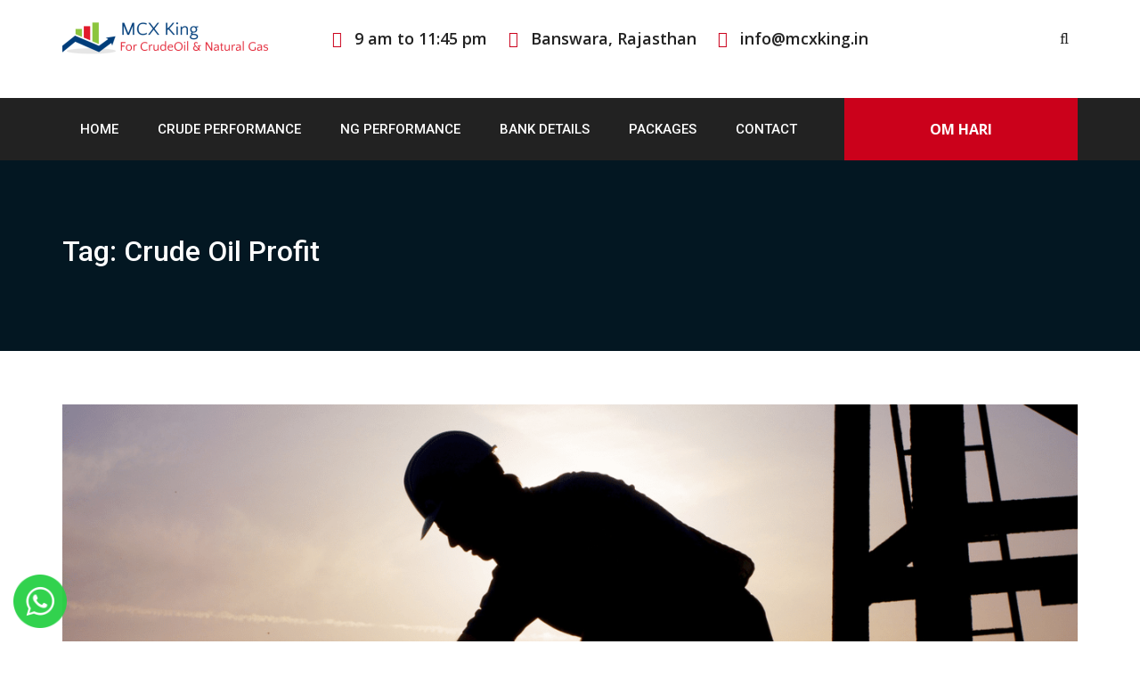

--- FILE ---
content_type: text/html; charset=UTF-8
request_url: https://mcxking.in/tag/crude-oil-profit/page/2/
body_size: 24131
content:
<!doctype html>
<html dir="ltr" lang="en-US" prefix="og: https://ogp.me/ns#">
<head>
    <meta charset="UTF-8">
    <meta name="viewport" content="width=device-width, initial-scale=1">
    <link rel="profile" href="https://gmpg.org/xfn/11">

    <title>crude oil profit - Mcxking.in | No.1 MCX Crude oil &amp; Natural Gas tips provider. Mcx natural gas tips, crude oil tips - Page 2</title>
	<style>img:is([sizes="auto" i], [sizes^="auto," i]) { contain-intrinsic-size: 3000px 1500px }</style>
	
		<!-- All in One SEO 4.8.7 - aioseo.com -->
	<meta name="description" content="- Page 2" />
	<meta name="robots" content="noindex, nofollow, max-image-preview:large" />
	<meta name="google-site-verification" content="2DzfHORxlsjGRvgm0vZvgX8IRTkxpZhHAQcDVAhqL30" />
	<link rel="canonical" href="https://mcxking.in/tag/crude-oil-profit/" />
	<link rel="prev" href="https://mcxking.in/tag/crude-oil-profit/" />
	<meta name="generator" content="All in One SEO (AIOSEO) 4.8.7" />
		<script type="application/ld+json" class="aioseo-schema">
			{"@context":"https:\/\/schema.org","@graph":[{"@type":"BreadcrumbList","@id":"https:\/\/mcxking.in\/tag\/crude-oil-profit\/page\/2\/#breadcrumblist","itemListElement":[{"@type":"ListItem","@id":"https:\/\/mcxking.in#listItem","position":1,"name":"Home","item":"https:\/\/mcxking.in","nextItem":{"@type":"ListItem","@id":"https:\/\/mcxking.in\/tag\/crude-oil-profit\/#listItem","name":"crude oil profit"}},{"@type":"ListItem","@id":"https:\/\/mcxking.in\/tag\/crude-oil-profit\/#listItem","position":2,"name":"crude oil profit","item":"https:\/\/mcxking.in\/tag\/crude-oil-profit\/","nextItem":{"@type":"ListItem","@id":"https:\/\/mcxking.in\/tag\/crude-oil-profit\/page\/2#listItem","name":"Page 2"},"previousItem":{"@type":"ListItem","@id":"https:\/\/mcxking.in#listItem","name":"Home"}},{"@type":"ListItem","@id":"https:\/\/mcxking.in\/tag\/crude-oil-profit\/page\/2#listItem","position":3,"name":"Page 2","previousItem":{"@type":"ListItem","@id":"https:\/\/mcxking.in\/tag\/crude-oil-profit\/#listItem","name":"crude oil profit"}}]},{"@type":"CollectionPage","@id":"https:\/\/mcxking.in\/tag\/crude-oil-profit\/page\/2\/#collectionpage","url":"https:\/\/mcxking.in\/tag\/crude-oil-profit\/page\/2\/","name":"crude oil profit - Mcxking.in | No.1 MCX Crude oil & Natural Gas tips provider. Mcx natural gas tips, crude oil tips - Page 2","description":"- Page 2","inLanguage":"en-US","isPartOf":{"@id":"https:\/\/mcxking.in\/#website"},"breadcrumb":{"@id":"https:\/\/mcxking.in\/tag\/crude-oil-profit\/page\/2\/#breadcrumblist"}},{"@type":"Organization","@id":"https:\/\/mcxking.in\/#organization","name":"MCXKING","description":"Call@09725121826, crude oil tips, crude oil tips specialist, crude oil tips provider, crude oil expert, crude oil sure shot, mcx gold tips, mcx gold tips provider, gold sure shot tips, gold trading calls","url":"https:\/\/mcxking.in\/","telephone":"+919725121826","logo":{"@type":"ImageObject","url":"https:\/\/mcxking.in\/wp-content\/uploads\/2021\/04\/cropped-cropped-mcxking-e1610474201421.png","@id":"https:\/\/mcxking.in\/tag\/crude-oil-profit\/page\/2\/#organizationLogo","width":231,"height":53},"image":{"@id":"https:\/\/mcxking.in\/tag\/crude-oil-profit\/page\/2\/#organizationLogo"}},{"@type":"WebSite","@id":"https:\/\/mcxking.in\/#website","url":"https:\/\/mcxking.in\/","name":"Mcxking.in | No.1 MCX Crude oil & Natural Gas tips provider. Mcx natural gas tips, crude oil tips","description":"Call@09725121826, crude oil tips, crude oil tips specialist, crude oil tips provider, crude oil expert, crude oil sure shot, mcx gold tips, mcx gold tips provider, gold sure shot tips, gold trading calls","inLanguage":"en-US","publisher":{"@id":"https:\/\/mcxking.in\/#organization"}}]}
		</script>
		<!-- All in One SEO -->

<link rel='dns-prefetch' href='//fonts.googleapis.com' />
<link rel='dns-prefetch' href='//use.fontawesome.com' />
<link rel="alternate" type="application/rss+xml" title="Mcxking.in | No.1 MCX Crude oil &amp; Natural Gas tips provider. Mcx natural gas tips, crude oil tips &raquo; Feed" href="https://mcxking.in/feed/" />
<link rel="alternate" type="application/rss+xml" title="Mcxking.in | No.1 MCX Crude oil &amp; Natural Gas tips provider. Mcx natural gas tips, crude oil tips &raquo; Comments Feed" href="https://mcxking.in/comments/feed/" />
<link rel="alternate" type="application/rss+xml" title="Mcxking.in | No.1 MCX Crude oil &amp; Natural Gas tips provider. Mcx natural gas tips, crude oil tips &raquo; crude oil profit Tag Feed" href="https://mcxking.in/tag/crude-oil-profit/feed/" />
		<!-- This site uses the Google Analytics by MonsterInsights plugin v9.11.1 - Using Analytics tracking - https://www.monsterinsights.com/ -->
							<script src="//www.googletagmanager.com/gtag/js?id=G-BNEHM5FFEH"  data-cfasync="false" data-wpfc-render="false" type="text/javascript" async></script>
			<script data-cfasync="false" data-wpfc-render="false" type="text/javascript">
				var mi_version = '9.11.1';
				var mi_track_user = true;
				var mi_no_track_reason = '';
								var MonsterInsightsDefaultLocations = {"page_location":"https:\/\/mcxking.in\/tag\/crude-oil-profit\/page\/2\/"};
								if ( typeof MonsterInsightsPrivacyGuardFilter === 'function' ) {
					var MonsterInsightsLocations = (typeof MonsterInsightsExcludeQuery === 'object') ? MonsterInsightsPrivacyGuardFilter( MonsterInsightsExcludeQuery ) : MonsterInsightsPrivacyGuardFilter( MonsterInsightsDefaultLocations );
				} else {
					var MonsterInsightsLocations = (typeof MonsterInsightsExcludeQuery === 'object') ? MonsterInsightsExcludeQuery : MonsterInsightsDefaultLocations;
				}

								var disableStrs = [
										'ga-disable-G-BNEHM5FFEH',
									];

				/* Function to detect opted out users */
				function __gtagTrackerIsOptedOut() {
					for (var index = 0; index < disableStrs.length; index++) {
						if (document.cookie.indexOf(disableStrs[index] + '=true') > -1) {
							return true;
						}
					}

					return false;
				}

				/* Disable tracking if the opt-out cookie exists. */
				if (__gtagTrackerIsOptedOut()) {
					for (var index = 0; index < disableStrs.length; index++) {
						window[disableStrs[index]] = true;
					}
				}

				/* Opt-out function */
				function __gtagTrackerOptout() {
					for (var index = 0; index < disableStrs.length; index++) {
						document.cookie = disableStrs[index] + '=true; expires=Thu, 31 Dec 2099 23:59:59 UTC; path=/';
						window[disableStrs[index]] = true;
					}
				}

				if ('undefined' === typeof gaOptout) {
					function gaOptout() {
						__gtagTrackerOptout();
					}
				}
								window.dataLayer = window.dataLayer || [];

				window.MonsterInsightsDualTracker = {
					helpers: {},
					trackers: {},
				};
				if (mi_track_user) {
					function __gtagDataLayer() {
						dataLayer.push(arguments);
					}

					function __gtagTracker(type, name, parameters) {
						if (!parameters) {
							parameters = {};
						}

						if (parameters.send_to) {
							__gtagDataLayer.apply(null, arguments);
							return;
						}

						if (type === 'event') {
														parameters.send_to = monsterinsights_frontend.v4_id;
							var hookName = name;
							if (typeof parameters['event_category'] !== 'undefined') {
								hookName = parameters['event_category'] + ':' + name;
							}

							if (typeof MonsterInsightsDualTracker.trackers[hookName] !== 'undefined') {
								MonsterInsightsDualTracker.trackers[hookName](parameters);
							} else {
								__gtagDataLayer('event', name, parameters);
							}
							
						} else {
							__gtagDataLayer.apply(null, arguments);
						}
					}

					__gtagTracker('js', new Date());
					__gtagTracker('set', {
						'developer_id.dZGIzZG': true,
											});
					if ( MonsterInsightsLocations.page_location ) {
						__gtagTracker('set', MonsterInsightsLocations);
					}
										__gtagTracker('config', 'G-BNEHM5FFEH', {"forceSSL":"true","link_attribution":"true"} );
										window.gtag = __gtagTracker;										(function () {
						/* https://developers.google.com/analytics/devguides/collection/analyticsjs/ */
						/* ga and __gaTracker compatibility shim. */
						var noopfn = function () {
							return null;
						};
						var newtracker = function () {
							return new Tracker();
						};
						var Tracker = function () {
							return null;
						};
						var p = Tracker.prototype;
						p.get = noopfn;
						p.set = noopfn;
						p.send = function () {
							var args = Array.prototype.slice.call(arguments);
							args.unshift('send');
							__gaTracker.apply(null, args);
						};
						var __gaTracker = function () {
							var len = arguments.length;
							if (len === 0) {
								return;
							}
							var f = arguments[len - 1];
							if (typeof f !== 'object' || f === null || typeof f.hitCallback !== 'function') {
								if ('send' === arguments[0]) {
									var hitConverted, hitObject = false, action;
									if ('event' === arguments[1]) {
										if ('undefined' !== typeof arguments[3]) {
											hitObject = {
												'eventAction': arguments[3],
												'eventCategory': arguments[2],
												'eventLabel': arguments[4],
												'value': arguments[5] ? arguments[5] : 1,
											}
										}
									}
									if ('pageview' === arguments[1]) {
										if ('undefined' !== typeof arguments[2]) {
											hitObject = {
												'eventAction': 'page_view',
												'page_path': arguments[2],
											}
										}
									}
									if (typeof arguments[2] === 'object') {
										hitObject = arguments[2];
									}
									if (typeof arguments[5] === 'object') {
										Object.assign(hitObject, arguments[5]);
									}
									if ('undefined' !== typeof arguments[1].hitType) {
										hitObject = arguments[1];
										if ('pageview' === hitObject.hitType) {
											hitObject.eventAction = 'page_view';
										}
									}
									if (hitObject) {
										action = 'timing' === arguments[1].hitType ? 'timing_complete' : hitObject.eventAction;
										hitConverted = mapArgs(hitObject);
										__gtagTracker('event', action, hitConverted);
									}
								}
								return;
							}

							function mapArgs(args) {
								var arg, hit = {};
								var gaMap = {
									'eventCategory': 'event_category',
									'eventAction': 'event_action',
									'eventLabel': 'event_label',
									'eventValue': 'event_value',
									'nonInteraction': 'non_interaction',
									'timingCategory': 'event_category',
									'timingVar': 'name',
									'timingValue': 'value',
									'timingLabel': 'event_label',
									'page': 'page_path',
									'location': 'page_location',
									'title': 'page_title',
									'referrer' : 'page_referrer',
								};
								for (arg in args) {
																		if (!(!args.hasOwnProperty(arg) || !gaMap.hasOwnProperty(arg))) {
										hit[gaMap[arg]] = args[arg];
									} else {
										hit[arg] = args[arg];
									}
								}
								return hit;
							}

							try {
								f.hitCallback();
							} catch (ex) {
							}
						};
						__gaTracker.create = newtracker;
						__gaTracker.getByName = newtracker;
						__gaTracker.getAll = function () {
							return [];
						};
						__gaTracker.remove = noopfn;
						__gaTracker.loaded = true;
						window['__gaTracker'] = __gaTracker;
					})();
									} else {
										console.log("");
					(function () {
						function __gtagTracker() {
							return null;
						}

						window['__gtagTracker'] = __gtagTracker;
						window['gtag'] = __gtagTracker;
					})();
									}
			</script>
							<!-- / Google Analytics by MonsterInsights -->
		<script type="text/javascript">
/* <![CDATA[ */
window._wpemojiSettings = {"baseUrl":"https:\/\/s.w.org\/images\/core\/emoji\/16.0.1\/72x72\/","ext":".png","svgUrl":"https:\/\/s.w.org\/images\/core\/emoji\/16.0.1\/svg\/","svgExt":".svg","source":{"concatemoji":"https:\/\/mcxking.in\/wp-includes\/js\/wp-emoji-release.min.js?ver=6.8.3"}};
/*! This file is auto-generated */
!function(s,n){var o,i,e;function c(e){try{var t={supportTests:e,timestamp:(new Date).valueOf()};sessionStorage.setItem(o,JSON.stringify(t))}catch(e){}}function p(e,t,n){e.clearRect(0,0,e.canvas.width,e.canvas.height),e.fillText(t,0,0);var t=new Uint32Array(e.getImageData(0,0,e.canvas.width,e.canvas.height).data),a=(e.clearRect(0,0,e.canvas.width,e.canvas.height),e.fillText(n,0,0),new Uint32Array(e.getImageData(0,0,e.canvas.width,e.canvas.height).data));return t.every(function(e,t){return e===a[t]})}function u(e,t){e.clearRect(0,0,e.canvas.width,e.canvas.height),e.fillText(t,0,0);for(var n=e.getImageData(16,16,1,1),a=0;a<n.data.length;a++)if(0!==n.data[a])return!1;return!0}function f(e,t,n,a){switch(t){case"flag":return n(e,"\ud83c\udff3\ufe0f\u200d\u26a7\ufe0f","\ud83c\udff3\ufe0f\u200b\u26a7\ufe0f")?!1:!n(e,"\ud83c\udde8\ud83c\uddf6","\ud83c\udde8\u200b\ud83c\uddf6")&&!n(e,"\ud83c\udff4\udb40\udc67\udb40\udc62\udb40\udc65\udb40\udc6e\udb40\udc67\udb40\udc7f","\ud83c\udff4\u200b\udb40\udc67\u200b\udb40\udc62\u200b\udb40\udc65\u200b\udb40\udc6e\u200b\udb40\udc67\u200b\udb40\udc7f");case"emoji":return!a(e,"\ud83e\udedf")}return!1}function g(e,t,n,a){var r="undefined"!=typeof WorkerGlobalScope&&self instanceof WorkerGlobalScope?new OffscreenCanvas(300,150):s.createElement("canvas"),o=r.getContext("2d",{willReadFrequently:!0}),i=(o.textBaseline="top",o.font="600 32px Arial",{});return e.forEach(function(e){i[e]=t(o,e,n,a)}),i}function t(e){var t=s.createElement("script");t.src=e,t.defer=!0,s.head.appendChild(t)}"undefined"!=typeof Promise&&(o="wpEmojiSettingsSupports",i=["flag","emoji"],n.supports={everything:!0,everythingExceptFlag:!0},e=new Promise(function(e){s.addEventListener("DOMContentLoaded",e,{once:!0})}),new Promise(function(t){var n=function(){try{var e=JSON.parse(sessionStorage.getItem(o));if("object"==typeof e&&"number"==typeof e.timestamp&&(new Date).valueOf()<e.timestamp+604800&&"object"==typeof e.supportTests)return e.supportTests}catch(e){}return null}();if(!n){if("undefined"!=typeof Worker&&"undefined"!=typeof OffscreenCanvas&&"undefined"!=typeof URL&&URL.createObjectURL&&"undefined"!=typeof Blob)try{var e="postMessage("+g.toString()+"("+[JSON.stringify(i),f.toString(),p.toString(),u.toString()].join(",")+"));",a=new Blob([e],{type:"text/javascript"}),r=new Worker(URL.createObjectURL(a),{name:"wpTestEmojiSupports"});return void(r.onmessage=function(e){c(n=e.data),r.terminate(),t(n)})}catch(e){}c(n=g(i,f,p,u))}t(n)}).then(function(e){for(var t in e)n.supports[t]=e[t],n.supports.everything=n.supports.everything&&n.supports[t],"flag"!==t&&(n.supports.everythingExceptFlag=n.supports.everythingExceptFlag&&n.supports[t]);n.supports.everythingExceptFlag=n.supports.everythingExceptFlag&&!n.supports.flag,n.DOMReady=!1,n.readyCallback=function(){n.DOMReady=!0}}).then(function(){return e}).then(function(){var e;n.supports.everything||(n.readyCallback(),(e=n.source||{}).concatemoji?t(e.concatemoji):e.wpemoji&&e.twemoji&&(t(e.twemoji),t(e.wpemoji)))}))}((window,document),window._wpemojiSettings);
/* ]]> */
</script>

<style id='wp-emoji-styles-inline-css' type='text/css'>

	img.wp-smiley, img.emoji {
		display: inline !important;
		border: none !important;
		box-shadow: none !important;
		height: 1em !important;
		width: 1em !important;
		margin: 0 0.07em !important;
		vertical-align: -0.1em !important;
		background: none !important;
		padding: 0 !important;
	}
</style>
<link rel='stylesheet' id='wp-block-library-css' href='https://mcxking.in/wp-includes/css/dist/block-library/style.min.css?ver=6.8.3' type='text/css' media='all' />
<style id='classic-theme-styles-inline-css' type='text/css'>
/*! This file is auto-generated */
.wp-block-button__link{color:#fff;background-color:#32373c;border-radius:9999px;box-shadow:none;text-decoration:none;padding:calc(.667em + 2px) calc(1.333em + 2px);font-size:1.125em}.wp-block-file__button{background:#32373c;color:#fff;text-decoration:none}
</style>
<link rel='stylesheet' id='magnific-popup-css' href='https://mcxking.in/wp-content/plugins/gutentor/assets/library/magnific-popup/magnific-popup.min.css?ver=1.8.0' type='text/css' media='all' />
<link rel='stylesheet' id='slick-css' href='https://mcxking.in/wp-content/plugins/gutentor/assets/library/slick/slick.min.css?ver=1.8.1' type='text/css' media='all' />
<link rel='stylesheet' id='fontawesome-css' href='https://mcxking.in/wp-content/plugins/gutentor/assets/library/fontawesome/css/all.min.css?ver=5.12.0' type='text/css' media='all' />
<link rel='stylesheet' id='wpness-grid-css' href='https://mcxking.in/wp-content/plugins/gutentor/assets/library/wpness-grid/wpness-grid.css?ver=1.0.0' type='text/css' media='all' />
<link rel='stylesheet' id='animate-css' href='https://mcxking.in/wp-content/plugins/gutentor/assets/library/animatecss/animate.min.css?ver=3.7.2' type='text/css' media='all' />
<link rel='stylesheet' id='wp-components-css' href='https://mcxking.in/wp-includes/css/dist/components/style.min.css?ver=6.8.3' type='text/css' media='all' />
<link rel='stylesheet' id='wp-preferences-css' href='https://mcxking.in/wp-includes/css/dist/preferences/style.min.css?ver=6.8.3' type='text/css' media='all' />
<link rel='stylesheet' id='wp-block-editor-css' href='https://mcxking.in/wp-includes/css/dist/block-editor/style.min.css?ver=6.8.3' type='text/css' media='all' />
<link rel='stylesheet' id='wp-reusable-blocks-css' href='https://mcxking.in/wp-includes/css/dist/reusable-blocks/style.min.css?ver=6.8.3' type='text/css' media='all' />
<link rel='stylesheet' id='wp-patterns-css' href='https://mcxking.in/wp-includes/css/dist/patterns/style.min.css?ver=6.8.3' type='text/css' media='all' />
<link rel='stylesheet' id='wp-editor-css' href='https://mcxking.in/wp-includes/css/dist/editor/style.min.css?ver=6.8.3' type='text/css' media='all' />
<link rel='stylesheet' id='gutentor-css' href='https://mcxking.in/wp-content/plugins/gutentor/dist/blocks.style.build.css?ver=3.5.1' type='text/css' media='all' />
<style id='global-styles-inline-css' type='text/css'>
:root{--wp--preset--aspect-ratio--square: 1;--wp--preset--aspect-ratio--4-3: 4/3;--wp--preset--aspect-ratio--3-4: 3/4;--wp--preset--aspect-ratio--3-2: 3/2;--wp--preset--aspect-ratio--2-3: 2/3;--wp--preset--aspect-ratio--16-9: 16/9;--wp--preset--aspect-ratio--9-16: 9/16;--wp--preset--color--black: #000000;--wp--preset--color--cyan-bluish-gray: #abb8c3;--wp--preset--color--white: #ffffff;--wp--preset--color--pale-pink: #f78da7;--wp--preset--color--vivid-red: #cf2e2e;--wp--preset--color--luminous-vivid-orange: #ff6900;--wp--preset--color--luminous-vivid-amber: #fcb900;--wp--preset--color--light-green-cyan: #7bdcb5;--wp--preset--color--vivid-green-cyan: #00d084;--wp--preset--color--pale-cyan-blue: #8ed1fc;--wp--preset--color--vivid-cyan-blue: #0693e3;--wp--preset--color--vivid-purple: #9b51e0;--wp--preset--gradient--vivid-cyan-blue-to-vivid-purple: linear-gradient(135deg,rgba(6,147,227,1) 0%,rgb(155,81,224) 100%);--wp--preset--gradient--light-green-cyan-to-vivid-green-cyan: linear-gradient(135deg,rgb(122,220,180) 0%,rgb(0,208,130) 100%);--wp--preset--gradient--luminous-vivid-amber-to-luminous-vivid-orange: linear-gradient(135deg,rgba(252,185,0,1) 0%,rgba(255,105,0,1) 100%);--wp--preset--gradient--luminous-vivid-orange-to-vivid-red: linear-gradient(135deg,rgba(255,105,0,1) 0%,rgb(207,46,46) 100%);--wp--preset--gradient--very-light-gray-to-cyan-bluish-gray: linear-gradient(135deg,rgb(238,238,238) 0%,rgb(169,184,195) 100%);--wp--preset--gradient--cool-to-warm-spectrum: linear-gradient(135deg,rgb(74,234,220) 0%,rgb(151,120,209) 20%,rgb(207,42,186) 40%,rgb(238,44,130) 60%,rgb(251,105,98) 80%,rgb(254,248,76) 100%);--wp--preset--gradient--blush-light-purple: linear-gradient(135deg,rgb(255,206,236) 0%,rgb(152,150,240) 100%);--wp--preset--gradient--blush-bordeaux: linear-gradient(135deg,rgb(254,205,165) 0%,rgb(254,45,45) 50%,rgb(107,0,62) 100%);--wp--preset--gradient--luminous-dusk: linear-gradient(135deg,rgb(255,203,112) 0%,rgb(199,81,192) 50%,rgb(65,88,208) 100%);--wp--preset--gradient--pale-ocean: linear-gradient(135deg,rgb(255,245,203) 0%,rgb(182,227,212) 50%,rgb(51,167,181) 100%);--wp--preset--gradient--electric-grass: linear-gradient(135deg,rgb(202,248,128) 0%,rgb(113,206,126) 100%);--wp--preset--gradient--midnight: linear-gradient(135deg,rgb(2,3,129) 0%,rgb(40,116,252) 100%);--wp--preset--font-size--small: 13px;--wp--preset--font-size--medium: 20px;--wp--preset--font-size--large: 36px;--wp--preset--font-size--x-large: 42px;--wp--preset--spacing--20: 0.44rem;--wp--preset--spacing--30: 0.67rem;--wp--preset--spacing--40: 1rem;--wp--preset--spacing--50: 1.5rem;--wp--preset--spacing--60: 2.25rem;--wp--preset--spacing--70: 3.38rem;--wp--preset--spacing--80: 5.06rem;--wp--preset--shadow--natural: 6px 6px 9px rgba(0, 0, 0, 0.2);--wp--preset--shadow--deep: 12px 12px 50px rgba(0, 0, 0, 0.4);--wp--preset--shadow--sharp: 6px 6px 0px rgba(0, 0, 0, 0.2);--wp--preset--shadow--outlined: 6px 6px 0px -3px rgba(255, 255, 255, 1), 6px 6px rgba(0, 0, 0, 1);--wp--preset--shadow--crisp: 6px 6px 0px rgba(0, 0, 0, 1);}:where(.is-layout-flex){gap: 0.5em;}:where(.is-layout-grid){gap: 0.5em;}body .is-layout-flex{display: flex;}.is-layout-flex{flex-wrap: wrap;align-items: center;}.is-layout-flex > :is(*, div){margin: 0;}body .is-layout-grid{display: grid;}.is-layout-grid > :is(*, div){margin: 0;}:where(.wp-block-columns.is-layout-flex){gap: 2em;}:where(.wp-block-columns.is-layout-grid){gap: 2em;}:where(.wp-block-post-template.is-layout-flex){gap: 1.25em;}:where(.wp-block-post-template.is-layout-grid){gap: 1.25em;}.has-black-color{color: var(--wp--preset--color--black) !important;}.has-cyan-bluish-gray-color{color: var(--wp--preset--color--cyan-bluish-gray) !important;}.has-white-color{color: var(--wp--preset--color--white) !important;}.has-pale-pink-color{color: var(--wp--preset--color--pale-pink) !important;}.has-vivid-red-color{color: var(--wp--preset--color--vivid-red) !important;}.has-luminous-vivid-orange-color{color: var(--wp--preset--color--luminous-vivid-orange) !important;}.has-luminous-vivid-amber-color{color: var(--wp--preset--color--luminous-vivid-amber) !important;}.has-light-green-cyan-color{color: var(--wp--preset--color--light-green-cyan) !important;}.has-vivid-green-cyan-color{color: var(--wp--preset--color--vivid-green-cyan) !important;}.has-pale-cyan-blue-color{color: var(--wp--preset--color--pale-cyan-blue) !important;}.has-vivid-cyan-blue-color{color: var(--wp--preset--color--vivid-cyan-blue) !important;}.has-vivid-purple-color{color: var(--wp--preset--color--vivid-purple) !important;}.has-black-background-color{background-color: var(--wp--preset--color--black) !important;}.has-cyan-bluish-gray-background-color{background-color: var(--wp--preset--color--cyan-bluish-gray) !important;}.has-white-background-color{background-color: var(--wp--preset--color--white) !important;}.has-pale-pink-background-color{background-color: var(--wp--preset--color--pale-pink) !important;}.has-vivid-red-background-color{background-color: var(--wp--preset--color--vivid-red) !important;}.has-luminous-vivid-orange-background-color{background-color: var(--wp--preset--color--luminous-vivid-orange) !important;}.has-luminous-vivid-amber-background-color{background-color: var(--wp--preset--color--luminous-vivid-amber) !important;}.has-light-green-cyan-background-color{background-color: var(--wp--preset--color--light-green-cyan) !important;}.has-vivid-green-cyan-background-color{background-color: var(--wp--preset--color--vivid-green-cyan) !important;}.has-pale-cyan-blue-background-color{background-color: var(--wp--preset--color--pale-cyan-blue) !important;}.has-vivid-cyan-blue-background-color{background-color: var(--wp--preset--color--vivid-cyan-blue) !important;}.has-vivid-purple-background-color{background-color: var(--wp--preset--color--vivid-purple) !important;}.has-black-border-color{border-color: var(--wp--preset--color--black) !important;}.has-cyan-bluish-gray-border-color{border-color: var(--wp--preset--color--cyan-bluish-gray) !important;}.has-white-border-color{border-color: var(--wp--preset--color--white) !important;}.has-pale-pink-border-color{border-color: var(--wp--preset--color--pale-pink) !important;}.has-vivid-red-border-color{border-color: var(--wp--preset--color--vivid-red) !important;}.has-luminous-vivid-orange-border-color{border-color: var(--wp--preset--color--luminous-vivid-orange) !important;}.has-luminous-vivid-amber-border-color{border-color: var(--wp--preset--color--luminous-vivid-amber) !important;}.has-light-green-cyan-border-color{border-color: var(--wp--preset--color--light-green-cyan) !important;}.has-vivid-green-cyan-border-color{border-color: var(--wp--preset--color--vivid-green-cyan) !important;}.has-pale-cyan-blue-border-color{border-color: var(--wp--preset--color--pale-cyan-blue) !important;}.has-vivid-cyan-blue-border-color{border-color: var(--wp--preset--color--vivid-cyan-blue) !important;}.has-vivid-purple-border-color{border-color: var(--wp--preset--color--vivid-purple) !important;}.has-vivid-cyan-blue-to-vivid-purple-gradient-background{background: var(--wp--preset--gradient--vivid-cyan-blue-to-vivid-purple) !important;}.has-light-green-cyan-to-vivid-green-cyan-gradient-background{background: var(--wp--preset--gradient--light-green-cyan-to-vivid-green-cyan) !important;}.has-luminous-vivid-amber-to-luminous-vivid-orange-gradient-background{background: var(--wp--preset--gradient--luminous-vivid-amber-to-luminous-vivid-orange) !important;}.has-luminous-vivid-orange-to-vivid-red-gradient-background{background: var(--wp--preset--gradient--luminous-vivid-orange-to-vivid-red) !important;}.has-very-light-gray-to-cyan-bluish-gray-gradient-background{background: var(--wp--preset--gradient--very-light-gray-to-cyan-bluish-gray) !important;}.has-cool-to-warm-spectrum-gradient-background{background: var(--wp--preset--gradient--cool-to-warm-spectrum) !important;}.has-blush-light-purple-gradient-background{background: var(--wp--preset--gradient--blush-light-purple) !important;}.has-blush-bordeaux-gradient-background{background: var(--wp--preset--gradient--blush-bordeaux) !important;}.has-luminous-dusk-gradient-background{background: var(--wp--preset--gradient--luminous-dusk) !important;}.has-pale-ocean-gradient-background{background: var(--wp--preset--gradient--pale-ocean) !important;}.has-electric-grass-gradient-background{background: var(--wp--preset--gradient--electric-grass) !important;}.has-midnight-gradient-background{background: var(--wp--preset--gradient--midnight) !important;}.has-small-font-size{font-size: var(--wp--preset--font-size--small) !important;}.has-medium-font-size{font-size: var(--wp--preset--font-size--medium) !important;}.has-large-font-size{font-size: var(--wp--preset--font-size--large) !important;}.has-x-large-font-size{font-size: var(--wp--preset--font-size--x-large) !important;}
:where(.wp-block-post-template.is-layout-flex){gap: 1.25em;}:where(.wp-block-post-template.is-layout-grid){gap: 1.25em;}
:where(.wp-block-columns.is-layout-flex){gap: 2em;}:where(.wp-block-columns.is-layout-grid){gap: 2em;}
:root :where(.wp-block-pullquote){font-size: 1.5em;line-height: 1.6;}
</style>
<link rel='stylesheet' id='dashicons-css' href='https://mcxking.in/wp-includes/css/dashicons.min.css?ver=6.8.3' type='text/css' media='all' />
<link rel='stylesheet' id='everest-forms-general-css' href='https://mcxking.in/wp-content/plugins/everest-forms/assets/css/everest-forms.css?ver=3.4.0' type='text/css' media='all' />
<link rel='stylesheet' id='jquery-intl-tel-input-css' href='https://mcxking.in/wp-content/plugins/everest-forms/assets/css/intlTelInput.css?ver=3.4.0' type='text/css' media='all' />
<link rel='stylesheet' id='megamenu-css' href='https://mcxking.in/wp-content/uploads/maxmegamenu/style.css?ver=90b2ec' type='text/css' media='all' />
<link rel='stylesheet' id='business-trade-google-fonts-css' href='https://fonts.googleapis.com/css?family=Open+Sans:400,600,700|Roboto:400,500,700' type='text/css' media='all' />
<link rel='stylesheet' id='business-trade-all-css' href='https://use.fontawesome.com/releases/v5.0.7/css/all.css' type='text/css' media='all' />
<link rel='stylesheet' id='normalize-css' href='https://mcxking.in/wp-content/themes/business-trade/assets/css/normalize.css?ver=6.8.3' type='text/css' media='all' />
<link rel='stylesheet' id='bootstrap-css' href='https://mcxking.in/wp-content/themes/business-trade/assets/css/bootstrap.min.css?ver=6.8.3' type='text/css' media='all' />
<link rel='stylesheet' id='font-awesome-css' href='https://mcxking.in/wp-content/plugins/elementor/assets/lib/font-awesome/css/font-awesome.min.css?ver=4.7.0' type='text/css' media='all' />
<link rel='stylesheet' id='owl-carousel-css' href='https://mcxking.in/wp-content/themes/business-trade/assets/vendor/OwlCarousel/owl.carousel.min.css?ver=6.8.3' type='text/css' media='all' />
<link rel='stylesheet' id='owl-theme-css' href='https://mcxking.in/wp-content/themes/business-trade/assets/vendor/OwlCarousel/owl.theme.default.min.css?ver=6.8.3' type='text/css' media='all' />
<link rel='stylesheet' id='business-trade-meanmenu-css' href='https://mcxking.in/wp-content/themes/business-trade/assets/css/meanmenu.min.css?ver=6.8.3' type='text/css' media='all' />
<link rel='stylesheet' id='nivo-slider-css' href='https://mcxking.in/wp-content/themes/business-trade/assets/vendor/slider/css/nivo-slider.css?ver=6.8.3' type='text/css' media='all' />
<link rel='stylesheet' id='preview-css' href='https://mcxking.in/wp-content/themes/business-trade/assets/vendor/slider/css/preview.css?ver=6.8.3' type='text/css' media='all' />
<link rel='stylesheet' id='business-trade--select2-min-css' href='https://mcxking.in/wp-content/themes/business-trade/assets/css/select2.min.css?ver=6.8.3' type='text/css' media='all' />
<link rel='stylesheet' id='business-trade-style-css' href='https://mcxking.in/wp-content/themes/business-trade/style.css?ver=6.8.3' type='text/css' media='all' />
<style id='business-trade-style-inline-css' type='text/css'>
.slider-area .nivoSlider .slider-content .large-title,.slider-area .nivoSlider .nivo-caption{
                 color: #dd3333;
               
             }
            .service-slider-one-area .single-feature-slide .feature-slide-content,.overlay-dark:after, .request-call-one-area{
             background-color: #031722!important;}
        .stick
     {
        border: 2px solid #cb011b;
    }
    .woocommerce-message
     {
        border-top-color: #cb011b;
    }
    .stick,.owl-theme .owl-controls .owl-nav > div,.owl-theme .owl-controls .owl-nav > div:hover,.testimonial-two-area .arrow-left-right .owl-controls .owl-nav > div:hover,.main-menu-area nav > ul > li ul.sub-menu li
     {
        border: 1px solid #cb011b;
    }
    .menu-four-style .get-quote,.slider-area .nivoSlider .slider-content .slider-btn-area .btn-fill-round:hover,.slider-area .nivoSlider .slider-content .slider-btn-area .btn-fill-round, .waste-time-area,.about-one-area .about-content-center .about-content h2:after,
       .owl-theme .owl-controls .owl-nav > div:hover,.testimonial-two-area .arrow-left-right .owl-controls .owl-nav > div:hover,.our-expert-slider-area .single-expert:hover,.request-call-one-area,.sidebar .widget h2.widget-title:after,#scrollUp,.sidebar .sidebar-box .download .button-dow a,
       .sidebar .sidebar-box .download .button-dow a:hover,.sidebar .sidebar-box .sidebar-search form button,.section-title h2:after,.financial-report-one .financial-report h2:after,
       .owl-theme .owl-controls .owl-nav > div:hover,.everest-forms button[type=submit]:hover, .everest-forms input[type=submit]:hover,.news-details-layout .item-comments .comment-form input[type=submit],.news-details-layout .item-comments .comment-form input[type=submit]:hover,
       .news-layout-1 .single-item .item-image .date,.slider-area .nivoSlider .nivo-directionNav a.nivo-prevNav:hover:before,.asked-question-two-area .asked-accordion .panel-default .panel-heading.active,.asked-question-two-area .asked-accordion h2:after,.btn-default-black:hover,.contact-area h2:after,
       .woocommerce #respond input#submit.alt, .woocommerce a.button.alt, .woocommerce button.button.alt, .woocommerce input.button.alt, .woocommerce #respond input#submit, .woocommerce a.button, .woocommerce button.button, .woocommerce input.button, .woocommerce span.onsale,.case-layout-detail .detail-item h2:after,
       .woocommerce #respond input#submit:hover, .woocommerce a.button:hover, .woocommerce button.button:hover, .woocommerce input.button:hover,
       .woocommerce #respond input#submit.alt:hover, .woocommerce a.button.alt:hover, .woocommerce button.button.alt:hover, .woocommerce input.button.alt:hover,
       request-call-one-area,.main-menu-area nav > ul > li ul.sub-menu li a:focus,.main-menu-area nav > ul > li ul.sub-menu li,.main-menu-area nav > ul > li ul.sub-menu li a:hover, .main-menu-area nav > ul > li ul.sub-menu li a:focus
      {
       background-color: #cb011b;}
    .banner-one-area a.btn-default-black, .title-bar:after , .footer-bottom-area .footer-box .stylish-input-group .input-group-addon button
     {
         background-color: #cb011b !important;
    }
    .header-address li i,.sidebar ul li:before, .sidebar .widget_recent_entries ul li:before, .sidebar .widget_recent_comments ul li:before, .sidebar .widget.widget_archive ul li:before, .sidebar .widget.widget_categories ul li:before,.copyright a,
    .main-menu-area nav > ul > li.current-menu-parent a

    {
         color: #cb011b;
       
     }
    .cart-area > a > span{
        
          background-color: #cb011b;
       
     }
    .woocommerce-info,.woocommerce-error{
        
          border-top-color: #cb011b;
       
     }
    .counter-area .counter-content p{
        
          color:#FFF ;
       
     }
    
    .our-expert-slider-area .single-expert .item-content .position, .menu-four-style .main-menu-area nav > ul > li.current-menu-item a, blockquote:before,.about-one-area .about-content-center .about-content h3,.owl-theme .owl-controls .owl-nav > div i,.sidebar .widget.widget_archive ul li:before, .sidebar .widget.widget_categories ul li:before,.social-links ul li a:before,.contact-area .contact-info ul li i,.woocommerce-error::before, .news-details-layout .item-header ul.item-info li i,.woocommerce-message::before

    {
        color: #cb011b;}
    .section-14-box .underline,
   .item blockquote img,
   .btn-primary,
   .portfolioFilter a,
   .btn-primary:hover,
   button,  
   input[type='button'], 
   input[type='reset'], 
   input[type='submit'],
   .testimonials .content .avatar,
   #quote-carousel .carousel-control.left, 
   #quote-carousel .carousel-control.right,
   header .navbar-menu .navbar-right .dropdown-menu,
   .woocommerce nav.woocommerce-pagination ul li a:focus,
   .woocommerce nav.woocommerce-pagination ul li a:hover,
   .woocommerce nav.woocommerce-pagination ul li span.current
   .woocommerce a.button, .woocommerce #respond input#submit.alt, 
   .woocommerce a.button.alt, .woocommerce button.button.alt, .woocommerce input.button.alt
   {
       border-color: #cb011b;}
    
</style>
<script type="text/javascript" src="https://mcxking.in/wp-content/plugins/google-analytics-for-wordpress/assets/js/frontend-gtag.min.js?ver=9.11.1" id="monsterinsights-frontend-script-js" async="async" data-wp-strategy="async"></script>
<script data-cfasync="false" data-wpfc-render="false" type="text/javascript" id='monsterinsights-frontend-script-js-extra'>/* <![CDATA[ */
var monsterinsights_frontend = {"js_events_tracking":"true","download_extensions":"doc,pdf,ppt,zip,xls,docx,pptx,xlsx","inbound_paths":"[{\"path\":\"\\\/go\\\/\",\"label\":\"affiliate\"},{\"path\":\"\\\/recommend\\\/\",\"label\":\"affiliate\"}]","home_url":"https:\/\/mcxking.in","hash_tracking":"false","v4_id":"G-BNEHM5FFEH"};/* ]]> */
</script>
<script type="text/javascript" src="https://mcxking.in/wp-includes/js/jquery/jquery.min.js?ver=3.7.1" id="jquery-core-js"></script>
<script type="text/javascript" src="https://mcxking.in/wp-includes/js/jquery/jquery-migrate.min.js?ver=3.4.1" id="jquery-migrate-js"></script>
<link rel="https://api.w.org/" href="https://mcxking.in/wp-json/" /><link rel="alternate" title="JSON" type="application/json" href="https://mcxking.in/wp-json/wp/v2/tags/10" /><link rel="EditURI" type="application/rsd+xml" title="RSD" href="https://mcxking.in/xmlrpc.php?rsd" />
<meta name="generator" content="WordPress 6.8.3" />
<meta name="generator" content="Everest Forms 3.4.0" />
<meta name="generator" content="Elementor 3.31.3; features: additional_custom_breakpoints, e_element_cache; settings: css_print_method-external, google_font-enabled, font_display-auto">
<style type="text/css">.recentcomments a{display:inline !important;padding:0 !important;margin:0 !important;}</style>			<style>
				.e-con.e-parent:nth-of-type(n+4):not(.e-lazyloaded):not(.e-no-lazyload),
				.e-con.e-parent:nth-of-type(n+4):not(.e-lazyloaded):not(.e-no-lazyload) * {
					background-image: none !important;
				}
				@media screen and (max-height: 1024px) {
					.e-con.e-parent:nth-of-type(n+3):not(.e-lazyloaded):not(.e-no-lazyload),
					.e-con.e-parent:nth-of-type(n+3):not(.e-lazyloaded):not(.e-no-lazyload) * {
						background-image: none !important;
					}
				}
				@media screen and (max-height: 640px) {
					.e-con.e-parent:nth-of-type(n+2):not(.e-lazyloaded):not(.e-no-lazyload),
					.e-con.e-parent:nth-of-type(n+2):not(.e-lazyloaded):not(.e-no-lazyload) * {
						background-image: none !important;
					}
				}
			</style>
			<link rel="icon" href="https://mcxking.in/wp-content/uploads/2021/04/cropped-crown-gold-lion-logo-company-premium-mascot-vector-your-store-195534289-32x32.jpg" sizes="32x32" />
<link rel="icon" href="https://mcxking.in/wp-content/uploads/2021/04/cropped-crown-gold-lion-logo-company-premium-mascot-vector-your-store-195534289-192x192.jpg" sizes="192x192" />
<link rel="apple-touch-icon" href="https://mcxking.in/wp-content/uploads/2021/04/cropped-crown-gold-lion-logo-company-premium-mascot-vector-your-store-195534289-180x180.jpg" />
<meta name="msapplication-TileImage" content="https://mcxking.in/wp-content/uploads/2021/04/cropped-crown-gold-lion-logo-company-premium-mascot-vector-your-store-195534289-270x270.jpg" />
<style type="text/css">/** Mega Menu CSS: fs **/</style>
</head>

<body class="archive paged tag tag-crude-oil-profit tag-10 wp-custom-logo paged-2 tag-paged-2 wp-theme-business-trade everest-forms-no-js gutentor-active hfeed large-image no-sidebar elementor-default elementor-kit-18">
     
    <div id="wrapper" class="site">
    <a class="skip-link screen-reader-text" href="#content">Skip to content</a>

    <!-- Header Area Start Here -->
    <header>
        <div class="header header-four-style">
                        <div class="header-area">
                    <div class="container">
                        <div class="row">
                            <div class="col-lg-3 col-md-3 col-sm-3">
                                <div class="logo-area">
                                                                       
                                       <h1 class="custom_logo"> <a href="https://mcxking.in/" class="custom-logo-link" rel="home"><img width="231" height="53" src="https://mcxking.in/wp-content/uploads/2021/04/cropped-cropped-mcxking-e1610474201421.png" class="custom-logo" alt="Mcxking.in | No.1 MCX Crude oil &amp; Natural Gas tips provider. Mcx natural gas tips, crude oil tips" decoding="async" /></a></h1>
                                            
                                                                        </div>
                            </div>
                                                            <div class="col-lg-8 col-md-8 col-sm-9">
                                    <ul class="header-address">
                                        
                                                                                     <li><i class="fa fa-clock"></i><a class="mobile_number" href="tel:9 am to 11:45 pm">9 am to 11:45 pm</a></li>
                                          
                                      

                                            <li><i class="fa fa-map-marker" aria-hidden="true"></i><a class="address" href="#">Banswara, Rajasthan</a></li>
                                             
                                          
                                            <li><i class="fa fa-envelope" aria-hidden="true"></i><a class="opening_hour" href="#">info@mcxking.in</a></li>
                                            
                                    </ul>
                                </div>
                                                
                            <div class="col-lg-1 col-md-1 hidden-sm top-header-search">
                                <ul class="nav-top-right">
                                                                   
                                    <li class="header-search">
                                        <form role="search" id="top-search-form" action="https://mcxking.in/" method="get">
                                            <input type="search" name="s" class="search-input" placeholder="Search Here" required="">
                                            <a href="#" class="search-button"><i class="fa fa-search" aria-hidden="true"></i></a>
                                        </form>
                                    </li>
                                    
                                    
   
                                </ul>
                            </div>
           
                        </div>
                    </div>
                </div>
                    <div class="menu-four-style" id="sticker">
                <div class="container">
                    <div class="menu-full">
                        <div class="row">
                            <div class="col-lg-9 col-md-9 col-sm-12">
                                <div class="main-menu-area">
                                    <nav>
                                        <ul id="menu-primary-menu" class=""><li id="menu-item-70" class="menu-item menu-item-type-post_type menu-item-object-page menu-item-home menu-item-70"><a href="https://mcxking.in/">HOME</a></li>
<li id="menu-item-1319" class="menu-item menu-item-type-post_type menu-item-object-page menu-item-1319"><a href="https://mcxking.in/crude-performance/">CRUDE PERFORMANCE</a></li>
<li id="menu-item-1318" class="menu-item menu-item-type-post_type menu-item-object-page menu-item-1318"><a href="https://mcxking.in/ng-performance/">NG PERFORMANCE</a></li>
<li id="menu-item-772" class="menu-item menu-item-type-post_type menu-item-object-page menu-item-772"><a href="https://mcxking.in/bank-details/">BANK DETAILS</a></li>
<li id="menu-item-206" class="menu-item menu-item-type-post_type menu-item-object-page menu-item-206"><a href="https://mcxking.in/packages/">PACKAGES</a></li>
<li id="menu-item-1150" class="menu-item menu-item-type-post_type menu-item-object-page menu-item-1150"><a href="https://mcxking.in/contact/">CONTACT</a></li>
</ul>                                      
                                    </nav>
                                </div>
                            </div>
                                                            <div class="col-lg-3 col-md-3 hidden-sm">
                                    <div class="get-quote">
                                        <a href="https://mcxking.in/about/">OM HARI</a>
                                    </div>
                                </div>
                            
                        </div>
                    </div>
                </div>
            </div>
        </div>
        <!-- Mobile Menu Area Start -->
        <a href="" id="test" class='logo-mobile-menu'>

        </a>
        <div class="mobile-menu-area">
            <div class="container">
                <div class="row">
                    <div class="col-md-12">
                        <div class="mobile-menu">
                            <nav id="dropdown">
                        
                             <ul id="menu-primary-menu-1" class=""><li class="menu-item menu-item-type-post_type menu-item-object-page menu-item-home menu-item-70"><a href="https://mcxking.in/">HOME</a></li>
<li class="menu-item menu-item-type-post_type menu-item-object-page menu-item-1319"><a href="https://mcxking.in/crude-performance/">CRUDE PERFORMANCE</a></li>
<li class="menu-item menu-item-type-post_type menu-item-object-page menu-item-1318"><a href="https://mcxking.in/ng-performance/">NG PERFORMANCE</a></li>
<li class="menu-item menu-item-type-post_type menu-item-object-page menu-item-772"><a href="https://mcxking.in/bank-details/">BANK DETAILS</a></li>
<li class="menu-item menu-item-type-post_type menu-item-object-page menu-item-206"><a href="https://mcxking.in/packages/">PACKAGES</a></li>
<li class="menu-item menu-item-type-post_type menu-item-object-page menu-item-1150"><a href="https://mcxking.in/contact/">CONTACT</a></li>
</ul>                                 
                            </nav>
                        </div>
                    </div>
                </div>
            </div>
        </div>
        <!-- Mobile Menu Area End -->
    </header>
    <!-- Header Area End Here -->         
           <!-- Inner Title banner Start Here -->
          <div class="inner-title-banner">
              <div class="page-title overlay-dark" style="background: url(https://mcxking.in/wp-content/uploads/2021/04/cropped-headline_GettyImages-1213625754.jpg); background-size: cover;background-attachment: scroll;background-repeat: no-repeat;background-position: center; padding: 80px 0;" >
                  <div class="container">
                     <h2>Tag: <span>crude oil profit</span></h2>     
                  </div>
              </div>
          </div>
          <!-- Inner Title banner End Here -->
             
<!-- Inner Title banner End Here -->
  <!-- Latest News Start Here -->
<div class="latest-news-area">
    <div class="container">
        <div class="row">
            <!-- Content Start Here -->
            <div class="col-lg-9 col-md-9 col-sm-9 col-xs-12 left-block">
            	<div class="news-layout-1">

						
<article id="post-248" class="post-248 post type-post status-publish format-standard has-post-thumbnail hentry category-crude-oil-expert tag-100-accurate-crude-tips tag-accurate-crude-oil-tips tag-best-crude-oil-calls tag-best-crude-oil-tips tag-best-crude-oil-tips-provider tag-crude tag-crude-oil-advisory tag-crude-oil-buy-or-sell-today-expert-comments tag-crude-oil-calls tag-crude-oil-expert tag-crude-oil-expert-advisor tag-crude-oil-expert-view-today tag-crude-oil-free-tips tag-crude-oil-news-india tag-crude-oil-profit tag-crude-oil-sure-shot tag-crude-oil-tips tag-crude-oil-tips-expert tag-crude-oil-tips-performance tag-crude-oil-tips-provider tag-crude-oil-tips-specialist tag-crude-oil-tips-telegram-channel tag-crude-oil-tips-today tag-crude-oil-tips-with-single-target tag-crude-oil-trading-tips tag-crude-sure-tips tag-expert-crude-oil tag-expert-view-on-crude-oil tag-free-mcx-crude-oil-tips tag-genuine-crude-oil-tips-provider tag-high-accuracy-crude-oil-tips tag-how-to-trade-in-crude-oil-in-india tag-mcx-crude-oil-expert tag-mcx-crude-oil-tips-expert tag-mcx-crude-oil-tips-for-today tag-mcx-crude-oil-tips-provider tag-only-crude-oil-tips-provider tag-sure-shot-crude-oil-tips tag-top-10-crude-oil-tips-provider">
	   <div class="single-item">
	   
	   	 	   		
	   		<div class="item-image">
             <a href="https://mcxking.in/best-crude-oil-tips/">    <img fetchpriority="high" width="1280" height="853" src="https://mcxking.in/wp-content/uploads/2021/04/Petroleum-engineer.png" class="img-responsive wp-post-image" alt="Best Crude Oil Tips" decoding="async" srcset="https://mcxking.in/wp-content/uploads/2021/04/Petroleum-engineer.png 1280w, https://mcxking.in/wp-content/uploads/2021/04/Petroleum-engineer-300x200.png 300w, https://mcxking.in/wp-content/uploads/2021/04/Petroleum-engineer-1024x682.png 1024w, https://mcxking.in/wp-content/uploads/2021/04/Petroleum-engineer-768x512.png 768w" sizes="(max-width: 1280px) 100vw, 1280px" /></a>

             

            </div>
                   <div class="item-container">
	            <h3><a href="https://mcxking.in/best-crude-oil-tips/">Best Crude Oil Tips</a></h3>
	           
	            <p>Crude Oil Also known as black gold is most likable investment script or commodity by inverters. and for best commodity you always need a best advisor and crude profit is the only one advisor in world who is dedicate providing&hellip;</p>	          
	            <a class="btn-default-black" href="https://mcxking.in/best-crude-oil-tips/">Read More<i class="fa fa-angle-right" aria-hidden="true"></i></a>
	         
	             
	      
	        </div>

	   </div>
   
  
</article><!-- #post-248 -->

<article id="post-245" class="post-245 post type-post status-publish format-standard has-post-thumbnail hentry category-crude-oil-expert tag-100-accurate-crude-tips tag-accurate-crude-oil-tips tag-best-crude-oil-calls tag-best-crude-oil-tips tag-best-crude-oil-tips-provider tag-crude tag-crude-oil-advisory tag-crude-oil-buy-or-sell-today-expert-comments tag-crude-oil-calls tag-crude-oil-expert tag-crude-oil-expert-advisor tag-crude-oil-expert-view-today tag-crude-oil-free-tips tag-crude-oil-news-india tag-crude-oil-profit tag-crude-oil-sure-shot tag-crude-oil-tips tag-crude-oil-tips-expert tag-crude-oil-tips-performance tag-crude-oil-tips-provider tag-crude-oil-tips-specialist tag-crude-oil-tips-telegram-channel tag-crude-oil-tips-today tag-crude-oil-tips-with-single-target tag-crude-oil-trading-tips tag-crude-sure-tips tag-expert-crude-oil tag-expert-view-on-crude-oil tag-free-mcx-crude-oil-tips tag-genuine-crude-oil-tips-provider tag-high-accuracy-crude-oil-tips tag-how-to-trade-in-crude-oil-in-india tag-mcx-crude-oil-expert tag-mcx-crude-oil-tips-expert tag-mcx-crude-oil-tips-for-today tag-mcx-crude-oil-tips-provider tag-only-crude-oil-tips-provider tag-sure-shot-crude-oil-tips tag-top-10-crude-oil-tips-provider">
	   <div class="single-item">
	   
	   	 	   		
	   		<div class="item-image">
             <a href="https://mcxking.in/best-crude-oil-expert-in-india/">    <img width="2048" height="1130" src="https://mcxking.in/wp-content/uploads/2021/04/Oil-quo-vadis_-Cover.jpg" class="img-responsive wp-post-image" alt="Best Crude Oil Expert In India" decoding="async" srcset="https://mcxking.in/wp-content/uploads/2021/04/Oil-quo-vadis_-Cover.jpg 2048w, https://mcxking.in/wp-content/uploads/2021/04/Oil-quo-vadis_-Cover-300x166.jpg 300w, https://mcxking.in/wp-content/uploads/2021/04/Oil-quo-vadis_-Cover-1024x565.jpg 1024w, https://mcxking.in/wp-content/uploads/2021/04/Oil-quo-vadis_-Cover-768x424.jpg 768w, https://mcxking.in/wp-content/uploads/2021/04/Oil-quo-vadis_-Cover-1536x848.jpg 1536w" sizes="(max-width: 2048px) 100vw, 2048px" /></a>

             

            </div>
                   <div class="item-container">
	            <h3><a href="https://mcxking.in/best-crude-oil-expert-in-india/">Best Crude Oil Expert In India</a></h3>
	           
	            <p>Are You Inverter And Looking For Truly Awesome Expert For Crude Oil Script Then Call Us Now mcx king Is The Oldest And&nbsp;Best Crude oil Expert In India&nbsp;With The Accuracy Of 99%. We Make Sure That You Got Best Profits&hellip;</p>	          
	            <a class="btn-default-black" href="https://mcxking.in/best-crude-oil-expert-in-india/">Read More<i class="fa fa-angle-right" aria-hidden="true"></i></a>
	         
	             
	      
	        </div>

	   </div>
   
  
</article><!-- #post-245 -->

<article id="post-242" class="post-242 post type-post status-publish format-standard has-post-thumbnail hentry category-crude-oil-expert tag-100-accurate-crude-tips tag-accurate-crude-oil-tips tag-best-crude-oil-calls tag-best-crude-oil-tips tag-best-crude-oil-tips-provider tag-crude tag-crude-oil-advisory tag-crude-oil-buy-or-sell-today-expert-comments tag-crude-oil-calls tag-crude-oil-expert tag-crude-oil-expert-advisor tag-crude-oil-expert-view-today tag-crude-oil-free-tips tag-crude-oil-news-india tag-crude-oil-profit tag-crude-oil-sure-shot tag-crude-oil-tips tag-crude-oil-tips-expert tag-crude-oil-tips-performance tag-crude-oil-tips-provider tag-crude-oil-tips-specialist tag-crude-oil-tips-telegram-channel tag-crude-oil-tips-today tag-crude-oil-tips-with-single-target tag-crude-oil-trading-tips tag-crude-sure-tips tag-expert-crude-oil tag-expert-view-on-crude-oil tag-free-mcx-crude-oil-tips tag-genuine-crude-oil-tips-provider tag-high-accuracy-crude-oil-tips tag-how-to-trade-in-crude-oil-in-india tag-mcx-crude-oil-expert tag-mcx-crude-oil-tips-expert tag-mcx-crude-oil-tips-for-today tag-mcx-crude-oil-tips-provider tag-only-crude-oil-tips-provider tag-sure-shot-crude-oil-tips tag-top-10-crude-oil-tips-provider">
	   <div class="single-item">
	   
	   	 	   		
	   		<div class="item-image">
             <a href="https://mcxking.in/crude-oil-expert/">    <img width="1600" height="1200" src="https://mcxking.in/wp-content/uploads/2021/04/Oil-pump-Texas_wikicopyright-free.jpg" class="img-responsive wp-post-image" alt="Crude oil expert" decoding="async" srcset="https://mcxking.in/wp-content/uploads/2021/04/Oil-pump-Texas_wikicopyright-free.jpg 1600w, https://mcxking.in/wp-content/uploads/2021/04/Oil-pump-Texas_wikicopyright-free-300x225.jpg 300w, https://mcxking.in/wp-content/uploads/2021/04/Oil-pump-Texas_wikicopyright-free-1024x768.jpg 1024w, https://mcxking.in/wp-content/uploads/2021/04/Oil-pump-Texas_wikicopyright-free-768x576.jpg 768w, https://mcxking.in/wp-content/uploads/2021/04/Oil-pump-Texas_wikicopyright-free-1536x1152.jpg 1536w" sizes="(max-width: 1600px) 100vw, 1600px" /></a>

             

            </div>
                   <div class="item-container">
	            <h3><a href="https://mcxking.in/crude-oil-expert/">Crude oil expert</a></h3>
	           
	            <p>Crude Oil Is Most Safest And Profitable Script For Trading But still you need an expert advise for investment and mcx king is the best and safest expert for crude advisory in the world so contact us now for most&hellip;</p>	          
	            <a class="btn-default-black" href="https://mcxking.in/crude-oil-expert/">Read More<i class="fa fa-angle-right" aria-hidden="true"></i></a>
	         
	             
	      
	        </div>

	   </div>
   
  
</article><!-- #post-242 -->

<article id="post-239" class="post-239 post type-post status-publish format-standard has-post-thumbnail hentry category-crude-oil-expert tag-100-accurate-crude-tips tag-accurate-crude-oil-tips tag-best-crude-oil-calls tag-best-crude-oil-tips tag-best-crude-oil-tips-provider tag-crude tag-crude-oil-advisory tag-crude-oil-buy-or-sell-today-expert-comments tag-crude-oil-calls tag-crude-oil-expert tag-crude-oil-expert-advisor tag-crude-oil-expert-view-today tag-crude-oil-free-tips tag-crude-oil-news-india tag-crude-oil-profit tag-crude-oil-sure-shot tag-crude-oil-tips tag-crude-oil-tips-expert tag-crude-oil-tips-performance tag-crude-oil-tips-provider tag-crude-oil-tips-specialist tag-crude-oil-tips-telegram-channel tag-crude-oil-tips-today tag-crude-oil-tips-with-single-target tag-crude-oil-trading-tips tag-crude-sure-tips tag-expert-crude-oil tag-expert-view-on-crude-oil tag-free-mcx-crude-oil-tips tag-genuine-crude-oil-tips-provider tag-high-accuracy-crude-oil-tips tag-how-to-trade-in-crude-oil-in-india tag-mcx-crude-oil-expert tag-mcx-crude-oil-tips-expert tag-mcx-crude-oil-tips-for-today tag-mcx-crude-oil-tips-provider tag-only-crude-oil-tips-provider tag-sure-shot-crude-oil-tips tag-top-10-crude-oil-tips-provider">
	   <div class="single-item">
	   
	   	 	   		
	   		<div class="item-image">
             <a href="https://mcxking.in/best-mcx-crude-oil-expert/">    <img width="1200" height="651" src="https://mcxking.in/wp-content/uploads/2021/04/nigeria-crude-oil-1-2.jpg" class="img-responsive wp-post-image" alt="Best Mcx Crude Oil Expert" decoding="async" srcset="https://mcxking.in/wp-content/uploads/2021/04/nigeria-crude-oil-1-2.jpg 1200w, https://mcxking.in/wp-content/uploads/2021/04/nigeria-crude-oil-1-2-300x163.jpg 300w, https://mcxking.in/wp-content/uploads/2021/04/nigeria-crude-oil-1-2-1024x556.jpg 1024w, https://mcxking.in/wp-content/uploads/2021/04/nigeria-crude-oil-1-2-768x417.jpg 768w" sizes="(max-width: 1200px) 100vw, 1200px" /></a>

             

            </div>
                   <div class="item-container">
	            <h3><a href="https://mcxking.in/best-mcx-crude-oil-expert/">Best Mcx Crude Oil Expert</a></h3>
	           
	            <p>Best Mcx Crude Oil Expert Is The most important think to trade in the script crude oil also known as black gold. mcxking.in is a very much old mcx crude oil advisory. We are best crude oil expert since 2007.&hellip;</p>	          
	            <a class="btn-default-black" href="https://mcxking.in/best-mcx-crude-oil-expert/">Read More<i class="fa fa-angle-right" aria-hidden="true"></i></a>
	         
	             
	      
	        </div>

	   </div>
   
  
</article><!-- #post-239 -->

<article id="post-236" class="post-236 post type-post status-publish format-standard has-post-thumbnail hentry category-crude-oil-expert tag-100-accurate-crude-tips tag-accurate-crude-oil-tips tag-best-crude-oil-calls tag-best-crude-oil-tips tag-best-crude-oil-tips-provider tag-crude tag-crude-oil-advisory tag-crude-oil-buy-or-sell-today-expert-comments tag-crude-oil-calls tag-crude-oil-expert tag-crude-oil-expert-advisor tag-crude-oil-expert-view-today tag-crude-oil-free-tips tag-crude-oil-news-india tag-crude-oil-profit tag-crude-oil-sure-shot tag-crude-oil-tips tag-crude-oil-tips-expert tag-crude-oil-tips-performance tag-crude-oil-tips-provider tag-crude-oil-tips-specialist tag-crude-oil-tips-telegram-channel tag-crude-oil-tips-today tag-crude-oil-tips-with-single-target tag-crude-oil-trading-tips tag-crude-sure-tips tag-expert-crude-oil tag-expert-view-on-crude-oil tag-free-mcx-crude-oil-tips tag-genuine-crude-oil-tips-provider tag-high-accuracy-crude-oil-tips tag-how-to-trade-in-crude-oil-in-india tag-mcx-crude-oil-expert tag-mcx-crude-oil-tips-expert tag-mcx-crude-oil-tips-for-today tag-mcx-crude-oil-tips-provider tag-only-crude-oil-tips-provider tag-sure-shot-crude-oil-tips tag-top-10-crude-oil-tips-provider">
	   <div class="single-item">
	   
	   	 	   		
	   		<div class="item-image">
             <a href="https://mcxking.in/mcx-crude-oil-advisor/">    <img width="696" height="392" src="https://mcxking.in/wp-content/uploads/2021/04/Indian-Institute-of-Petroleum-and-Energy-696x392-1.jpg" class="img-responsive wp-post-image" alt="Crude Oil Is The Best Script For Investment In India Because It Only The One Script Who Have An Amazing Quality Index And Its Also A most secure script in the world because the stability of price. but there’s also you need a best mcx crude oil advisor for investment advise in this script. and in mcx king we understand this requirement so for the best and accurate advise contact us anytime for best mcx crude oil advisor ." decoding="async" srcset="https://mcxking.in/wp-content/uploads/2021/04/Indian-Institute-of-Petroleum-and-Energy-696x392-1.jpg 696w, https://mcxking.in/wp-content/uploads/2021/04/Indian-Institute-of-Petroleum-and-Energy-696x392-1-300x169.jpg 300w" sizes="(max-width: 696px) 100vw, 696px" /></a>

             

            </div>
                   <div class="item-container">
	            <h3><a href="https://mcxking.in/mcx-crude-oil-advisor/">Mcx Crude Oil Advisor</a></h3>
	           
	            <p>Crude Oil Is The Best Script For Investment In India Because It Only The One Script Who Have An Amazing Quality Index And Its Also A most secure script in the world because the stability of price. but there’s also&hellip;</p>	          
	            <a class="btn-default-black" href="https://mcxking.in/mcx-crude-oil-advisor/">Read More<i class="fa fa-angle-right" aria-hidden="true"></i></a>
	         
	             
	      
	        </div>

	   </div>
   
  
</article><!-- #post-236 -->

<article id="post-233" class="post-233 post type-post status-publish format-standard has-post-thumbnail hentry category-crude-oil-expert tag-100-accurate-crude-tips tag-accurate-crude-oil-tips tag-best-crude-oil-calls tag-best-crude-oil-tips tag-best-crude-oil-tips-provider tag-crude tag-crude-oil-advisory tag-crude-oil-buy-or-sell-today-expert-comments tag-crude-oil-calls tag-crude-oil-expert tag-crude-oil-expert-advisor tag-crude-oil-expert-view-today tag-crude-oil-free-tips tag-crude-oil-news-india tag-crude-oil-profit tag-crude-oil-sure-shot tag-crude-oil-tips tag-crude-oil-tips-expert tag-crude-oil-tips-performance tag-crude-oil-tips-provider tag-crude-oil-tips-specialist tag-crude-oil-tips-telegram-channel tag-crude-oil-tips-today tag-crude-oil-tips-with-single-target tag-crude-oil-trading-tips tag-crude-sure-tips tag-expert-crude-oil tag-expert-view-on-crude-oil tag-free-mcx-crude-oil-tips tag-genuine-crude-oil-tips-provider tag-high-accuracy-crude-oil-tips tag-how-to-trade-in-crude-oil-in-india tag-mcx-crude-oil-expert tag-mcx-crude-oil-tips-expert tag-mcx-crude-oil-tips-for-today tag-mcx-crude-oil-tips-provider tag-only-crude-oil-tips-provider tag-sure-shot-crude-oil-tips tag-top-10-crude-oil-tips-provider">
	   <div class="single-item">
	   
	   	 	   		
	   		<div class="item-image">
             <a href="https://mcxking.in/crude-oil-tips-expert/">    <img width="680" height="453" src="https://mcxking.in/wp-content/uploads/2021/04/crude-oil-facts_body_CrudeOil.jpg" class="img-responsive wp-post-image" alt="Crude Oil Tips Expert" decoding="async" srcset="https://mcxking.in/wp-content/uploads/2021/04/crude-oil-facts_body_CrudeOil.jpg 680w, https://mcxking.in/wp-content/uploads/2021/04/crude-oil-facts_body_CrudeOil-300x200.jpg 300w" sizes="(max-width: 680px) 100vw, 680px" /></a>

             

            </div>
                   <div class="item-container">
	            <h3><a href="https://mcxking.in/crude-oil-tips-expert/">Crude Oil Tips Expert</a></h3>
	           
	            <p>At The mcxking.in We Are Crude Oil Tips Expert In Mcx Market Crude Oil Is Th most popular and likable script by inverters because crude oil is safest and most profitable script and crude oil is the very much stable&hellip;</p>	          
	            <a class="btn-default-black" href="https://mcxking.in/crude-oil-tips-expert/">Read More<i class="fa fa-angle-right" aria-hidden="true"></i></a>
	         
	             
	      
	        </div>

	   </div>
   
  
</article><!-- #post-233 -->

<article id="post-227" class="post-227 post type-post status-publish format-standard has-post-thumbnail hentry category-crude-oil-expert tag-100-accurate-crude-tips tag-accurate-crude-oil-tips tag-best-crude-oil-calls tag-best-crude-oil-tips tag-best-crude-oil-tips-provider tag-crude tag-crude-oil-advisory tag-crude-oil-buy-or-sell-today-expert-comments tag-crude-oil-calls tag-crude-oil-expert tag-crude-oil-expert-advisor tag-crude-oil-expert-view-today tag-crude-oil-free-tips tag-crude-oil-news-india tag-crude-oil-profit tag-crude-oil-sure-shot tag-crude-oil-tips tag-crude-oil-tips-expert tag-crude-oil-tips-performance tag-crude-oil-tips-provider tag-crude-oil-tips-specialist tag-crude-oil-tips-telegram-channel tag-crude-oil-tips-today tag-crude-oil-tips-with-single-target tag-crude-oil-trading-tips tag-crude-sure-tips tag-expert-crude-oil tag-expert-view-on-crude-oil tag-free-mcx-crude-oil-tips tag-genuine-crude-oil-tips-provider tag-high-accuracy-crude-oil-tips tag-how-to-trade-in-crude-oil-in-india tag-mcx-crude-oil-expert tag-mcx-crude-oil-tips-expert tag-mcx-crude-oil-tips-for-today tag-mcx-crude-oil-tips-provider tag-only-crude-oil-tips-provider tag-sure-shot-crude-oil-tips tag-top-10-crude-oil-tips-provider">
	   <div class="single-item">
	   
	   	 	   		
	   		<div class="item-image">
             <a href="https://mcxking.in/crude-oil-calls/">    <img width="1200" height="800" src="https://mcxking.in/wp-content/uploads/2021/04/Crude-Oil_20200720155141_theedgemarkets_55.jpg" class="img-responsive wp-post-image" alt="Crude Oil calls" decoding="async" srcset="https://mcxking.in/wp-content/uploads/2021/04/Crude-Oil_20200720155141_theedgemarkets_55.jpg 1200w, https://mcxking.in/wp-content/uploads/2021/04/Crude-Oil_20200720155141_theedgemarkets_55-300x200.jpg 300w, https://mcxking.in/wp-content/uploads/2021/04/Crude-Oil_20200720155141_theedgemarkets_55-1024x683.jpg 1024w, https://mcxking.in/wp-content/uploads/2021/04/Crude-Oil_20200720155141_theedgemarkets_55-768x512.jpg 768w" sizes="(max-width: 1200px) 100vw, 1200px" /></a>

             

            </div>
                   <div class="item-container">
	            <h3><a href="https://mcxking.in/crude-oil-calls/">Crude Oil calls</a></h3>
	           
	            <p>Crude Oil Is The Very Popular And Advance Script For the investment and trading regular traders call it black gold and this script can help you to get an amazing profit in lesser time and for invest you also need&hellip;</p>	          
	            <a class="btn-default-black" href="https://mcxking.in/crude-oil-calls/">Read More<i class="fa fa-angle-right" aria-hidden="true"></i></a>
	         
	             
	      
	        </div>

	   </div>
   
  
</article><!-- #post-227 -->

<article id="post-223" class="post-223 post type-post status-publish format-standard has-post-thumbnail hentry category-crude-oil-expert tag-100-accurate-crude-tips tag-accurate-crude-oil-tips tag-best-crude-oil-calls tag-best-crude-oil-tips tag-best-crude-oil-tips-provider tag-crude tag-crude-oil-advisory tag-crude-oil-buy-or-sell-today-expert-comments tag-crude-oil-calls tag-crude-oil-expert tag-crude-oil-expert-advisor tag-crude-oil-expert-view-today tag-crude-oil-free-tips tag-crude-oil-news-india tag-crude-oil-profit tag-crude-oil-sure-shot tag-crude-oil-tips tag-crude-oil-tips-expert tag-crude-oil-tips-performance tag-crude-oil-tips-provider tag-crude-oil-tips-specialist tag-crude-oil-tips-telegram-channel tag-crude-oil-tips-today tag-crude-oil-tips-with-single-target tag-crude-oil-trading-tips tag-crude-sure-tips tag-expert-crude-oil tag-expert-view-on-crude-oil tag-free-mcx-crude-oil-tips tag-genuine-crude-oil-tips-provider tag-high-accuracy-crude-oil-tips tag-how-to-trade-in-crude-oil-in-india tag-mcx-crude-oil-expert tag-mcx-crude-oil-tips-expert tag-mcx-crude-oil-tips-for-today tag-mcx-crude-oil-tips-provider tag-only-crude-oil-tips-provider tag-sure-shot-crude-oil-tips tag-top-10-crude-oil-tips-provider">
	   <div class="single-item">
	   
	   	 	   		
	   		<div class="item-image">
             <a href="https://mcxking.in/crude-sure-tips/">    <img width="700" height="462" src="https://mcxking.in/wp-content/uploads/2021/04/64b05556e1748e5d4510c6c05e931978.jpg" class="img-responsive wp-post-image" alt="Most Accurate Crude Oil Calls" decoding="async" srcset="https://mcxking.in/wp-content/uploads/2021/04/64b05556e1748e5d4510c6c05e931978.jpg 700w, https://mcxking.in/wp-content/uploads/2021/04/64b05556e1748e5d4510c6c05e931978-300x198.jpg 300w" sizes="(max-width: 700px) 100vw, 700px" /></a>

             

            </div>
                   <div class="item-container">
	            <h3><a href="https://mcxking.in/crude-sure-tips/">Crude sure tips</a></h3>
	           
	            <p>Are You Inverter in crude oil script and looking for most accurate crude oil calls then you are the one of them who is looking for the best partner for advisory or expert. and we crude profit are the guy&hellip;</p>	          
	            <a class="btn-default-black" href="https://mcxking.in/crude-sure-tips/">Read More<i class="fa fa-angle-right" aria-hidden="true"></i></a>
	         
	             
	      
	        </div>

	   </div>
   
  
</article><!-- #post-223 -->

<article id="post-220" class="post-220 post type-post status-publish format-standard has-post-thumbnail hentry category-crude-oil-expert tag-100-accurate-crude-tips tag-accurate-crude-oil-tips tag-best-crude-oil-calls tag-best-crude-oil-tips tag-best-crude-oil-tips-provider tag-crude tag-crude-oil-advisory tag-crude-oil-buy-or-sell-today-expert-comments tag-crude-oil-calls tag-crude-oil-expert tag-crude-oil-expert-advisor tag-crude-oil-expert-view-today tag-crude-oil-free-tips tag-crude-oil-news-india tag-crude-oil-profit tag-crude-oil-sure-shot tag-crude-oil-tips tag-crude-oil-tips-expert tag-crude-oil-tips-performance tag-crude-oil-tips-provider tag-crude-oil-tips-specialist tag-crude-oil-tips-telegram-channel tag-crude-oil-tips-today tag-crude-oil-tips-with-single-target tag-crude-oil-trading-tips tag-crude-sure-tips tag-expert-crude-oil tag-expert-view-on-crude-oil tag-free-mcx-crude-oil-tips tag-genuine-crude-oil-tips-provider tag-high-accuracy-crude-oil-tips tag-how-to-trade-in-crude-oil-in-india tag-mcx-crude-oil-expert tag-mcx-crude-oil-tips-expert tag-mcx-crude-oil-tips-for-today tag-mcx-crude-oil-tips-provider tag-only-crude-oil-tips-provider tag-sure-shot-crude-oil-tips tag-top-10-crude-oil-tips-provider">
	   <div class="single-item">
	   
	   	 	   		
	   		<div class="item-image">
             <a href="https://mcxking.in/mcx-crude-oil-tips-advisory/">    <img width="1500" height="1000" src="https://mcxking.in/wp-content/uploads/2021/04/8g0RxJKyofM6IpovIM-2L1A2tsCUyVpq.jpg" class="img-responsive wp-post-image" alt="MCX Crude oil tips advisory" decoding="async" srcset="https://mcxking.in/wp-content/uploads/2021/04/8g0RxJKyofM6IpovIM-2L1A2tsCUyVpq.jpg 1500w, https://mcxking.in/wp-content/uploads/2021/04/8g0RxJKyofM6IpovIM-2L1A2tsCUyVpq-300x200.jpg 300w, https://mcxking.in/wp-content/uploads/2021/04/8g0RxJKyofM6IpovIM-2L1A2tsCUyVpq-1024x683.jpg 1024w, https://mcxking.in/wp-content/uploads/2021/04/8g0RxJKyofM6IpovIM-2L1A2tsCUyVpq-768x512.jpg 768w" sizes="(max-width: 1500px) 100vw, 1500px" /></a>

             

            </div>
                   <div class="item-container">
	            <h3><a href="https://mcxking.in/mcx-crude-oil-tips-advisory/">MCX Crude oil tips advisory</a></h3>
	           
	            <p>Hello all we provide mcx crude oil tips with 95-99% accuracy. Daily single call in crude oil. Daily you can earn 35-55 points in crude oil commodity. mcxking is india’s best &amp; most successful&nbsp;MCX crude oil advisory&nbsp;company. Mcxking.in is&nbsp;mcx crude&hellip;</p>	          
	            <a class="btn-default-black" href="https://mcxking.in/mcx-crude-oil-tips-advisory/">Read More<i class="fa fa-angle-right" aria-hidden="true"></i></a>
	         
	             
	      
	        </div>

	   </div>
   
  
</article><!-- #post-220 -->

					<div class="pagination-wrapper">
                          
	                     
		                      	<ul class="pagination">
									
	<nav class="navigation pagination" aria-label="Posts pagination">
		<h2 class="screen-reader-text">Posts pagination</h2>
		<div class="nav-links"><a class="prev page-numbers" href="https://mcxking.in/tag/crude-oil-profit/">&laquo;</a>
<a class="page-numbers" href="https://mcxking.in/tag/crude-oil-profit/">1</a>
<span aria-current="page" class="page-numbers current">2</span></div>
	</nav>								</ul>
					   
                   
                    </div>
					
										 
				</div>
            </div>	

            <!-- Sidebar Start here -->
            <div class="col-lg-3 col-md-3 col-sm-3 col-xs-12 right-block">
                <div class="sidebar right-sidebar">

                    
<aside id="secondary" class="widget-area">
	<div id="search-2" class="widget widget_search"> 
<div class="sidebar-box">
	 <div class="sidebar-search fi-clear">
		<form role="search" method="get" class="search-form" action="https://mcxking.in/">
			<label for="search-form-696e15593ddb5">
				<span class="screen-reader-text">Search for:</span>

		        <input type="search" id="search-form-696e15593ddb5" class="search-field search-input" placeholder="Search Here" value="" name="s" />
			</label>
			<button type="submit" class="search-submit">
		    	<span class="screen-reader-text">
					Search		        </span>
		        <i class="fa fa-search" aria-hidden="true"></i>
		    </button>
		</form>
   </div>
</div>	
</div>
		<div id="recent-posts-2" class="widget widget_recent_entries">
		<h2 class="widget-title">Recent Posts</h2>
		<ul>
											<li>
					<a href="https://mcxking.in/todays-117375-rs-profit-in-crude-oil-natural-gas-normal-pack-no1-crude-oil-expert-call09725121826-visit-www-mcxking-in-omhari/">Today&#8217;s 117375 rs profit in Crude Oil &amp; Natural gas Normal pack. No1 crude oil expert. Call@09725121826. Visit www.mcxking.in Omhari</a>
									</li>
											<li>
					<a href="https://mcxking.in/indias-no1-crude-oil-natural-gas-gold-and-silver-tips-provider-mcx-commodity-tips-expert-call09725121826-visit-www-mcxking-in-omhari/">India&#8217;s No1 crude oil, Natural gas, Gold and Silver tips provider. Mcx commodity tips expert. Call@09725121826. Visit www.mcxking.in Omhari</a>
									</li>
											<li>
					<a href="https://mcxking.in/todays-profit-121125-rs-in-crude-oil-natural-gas-normal-pack-no1-crude-oil-natural-gas-tips-provider-call09725121826-visit-www-mcxking-in-omhari/">Today&#8217;s profit 121125 rs in Crude oil &amp; Natural gas Normal pack. No1 crude oil &amp; natural gas tips provider. Call@09725121826. Visit www.mcxking.in Omhari</a>
									</li>
											<li>
					<a href="https://mcxking.in/best-mcx-gold-silver-crude-oil-and-natural-gas-tips-provider-95-accuracy-100-profit-guarantee-call09725121826-visit-www-mcxking-in-omhari/">Best mcx gold, silver, crude oil and natural gas tips provider. 95% accuracy &amp; 100% profit guarantee. Call@09725121826. Visit www.mcxking.in Omhari</a>
									</li>
											<li>
					<a href="https://mcxking.in/todays-crude-oil-natural-gas-performance-208250-rs-profit-in-normal-pack-no-1-crude-oil-natural-gas-tips-expert-call09725121826-visit-www-mcxking-in-omhari/">Today&#8217;s Crude oil + Natural gas performance: 208250 rs profit in Normal pack. No 1 crude oil &amp; Natural gas tips expert. Call@09725121826. Visit www.mcxking.in Omhari</a>
									</li>
					</ul>

		</div><div id="recent-comments-2" class="widget widget_recent_comments"><h2 class="widget-title">Recent Comments</h2><ul id="recentcomments"></ul></div><div id="archives-2" class="widget widget_archive"><h2 class="widget-title">Archives</h2>
			<ul>
					<li><a href='https://mcxking.in/2025/04/'>April 2025</a></li>
	<li><a href='https://mcxking.in/2025/03/'>March 2025</a></li>
	<li><a href='https://mcxking.in/2025/02/'>February 2025</a></li>
	<li><a href='https://mcxking.in/2025/01/'>January 2025</a></li>
	<li><a href='https://mcxking.in/2024/12/'>December 2024</a></li>
	<li><a href='https://mcxking.in/2024/11/'>November 2024</a></li>
	<li><a href='https://mcxking.in/2024/10/'>October 2024</a></li>
	<li><a href='https://mcxking.in/2024/09/'>September 2024</a></li>
	<li><a href='https://mcxking.in/2024/08/'>August 2024</a></li>
	<li><a href='https://mcxking.in/2024/05/'>May 2024</a></li>
	<li><a href='https://mcxking.in/2024/03/'>March 2024</a></li>
	<li><a href='https://mcxking.in/2023/10/'>October 2023</a></li>
	<li><a href='https://mcxking.in/2021/04/'>April 2021</a></li>
			</ul>

			</div><div id="categories-2" class="widget widget_categories"><h2 class="widget-title">Categories</h2>
			<ul>
					<li class="cat-item cat-item-123"><a href="https://mcxking.in/category/100-accurate-mcx-crude-oil-tips/">100% accurate MCX crude oil tips</a>
</li>
	<li class="cat-item cat-item-208"><a href="https://mcxking.in/category/best-crude-oil-and-natural-gas-tips-provider/">Best Crude oil and Natural gas tips provider</a>
</li>
	<li class="cat-item cat-item-169"><a href="https://mcxking.in/category/best-crude-oil-option-tips-provider/">Best crude oil option tips provider</a>
</li>
	<li class="cat-item cat-item-173"><a href="https://mcxking.in/category/best-mcx-gold-tips-provider/">BEST MCX GOLD TIPS PROVIDER</a>
</li>
	<li class="cat-item cat-item-115"><a href="https://mcxking.in/category/best-natural-gas-tips-provider-in-india/">Best Natural Gas tips Provider in India</a>
</li>
	<li class="cat-item cat-item-171"><a href="https://mcxking.in/category/crude-oil-call-option-put-option-tips-provider/">Crude oil call option put option tips provider</a>
</li>
	<li class="cat-item cat-item-22"><a href="https://mcxking.in/category/crude-oil-expert/">Crude Oil Expert</a>
</li>
	<li class="cat-item cat-item-122"><a href="https://mcxking.in/category/crude-oil-expert-view-today/">Crude oil expert view today</a>
</li>
	<li class="cat-item cat-item-125"><a href="https://mcxking.in/category/crude-oil-free-tips/">Crude oil free tips</a>
</li>
	<li class="cat-item cat-item-110"><a href="https://mcxking.in/category/crude-oil-option-tips/">Crude oil option tips</a>
</li>
	<li class="cat-item cat-item-124"><a href="https://mcxking.in/category/crude-oil-tips-specialist/">Crude oil tips specialist</a>
</li>
	<li class="cat-item cat-item-128"><a href="https://mcxking.in/category/mcx-crude-oil-advisory/">Mcx crude oil advisory</a>
</li>
	<li class="cat-item cat-item-121"><a href="https://mcxking.in/category/mcx-crude-oil-tips-expert/">MCX Crude oil tips expert</a>
</li>
	<li class="cat-item cat-item-126"><a href="https://mcxking.in/category/mcx-crude-oil-tips-provider/">MCX Crude oil tips provider</a>
</li>
	<li class="cat-item cat-item-120"><a href="https://mcxking.in/category/mcx-free-tips-today/">MCX FREE TIPS TODAY</a>
</li>
	<li class="cat-item cat-item-118"><a href="https://mcxking.in/category/mcx-natural-gas-intraday-tips/">MCX Natural gas intraday tips</a>
</li>
	<li class="cat-item cat-item-112"><a href="https://mcxking.in/category/mcx-natural-gas-tips/">MCX Natural Gas tips</a>
</li>
	<li class="cat-item cat-item-114"><a href="https://mcxking.in/category/mcx-natural-gas-tips-100-accuracy/">MCX Natural gas tips 100% accuracy</a>
</li>
	<li class="cat-item cat-item-116"><a href="https://mcxking.in/category/mcx-natural-gas-today-tips/">MCX Natural gas today tips</a>
</li>
	<li class="cat-item cat-item-127"><a href="https://mcxking.in/category/mcx-tips-in-crude-oil/">MCX tips in crude oil</a>
</li>
	<li class="cat-item cat-item-31"><a href="https://mcxking.in/category/natural-gas-tips/">NATURAL GAS TIPS</a>
</li>
	<li class="cat-item cat-item-119"><a href="https://mcxking.in/category/natural-gas-tips-100-accuracy/">NATURAL GAS TIPS 100% ACCURACY</a>
</li>
	<li class="cat-item cat-item-113"><a href="https://mcxking.in/category/natural-gas-trading-tips/">Natural gas trading tips</a>
</li>
	<li class="cat-item cat-item-211"><a href="https://mcxking.in/category/no-1-crude-oil-and-natural-gas-tips-expert/">No 1 crude oil and Natural gas tips expert</a>
</li>
	<li class="cat-item cat-item-117"><a href="https://mcxking.in/category/only-mcx-natural-gas-tips-provider/">Only MCX Natural gas tips provider</a>
</li>
	<li class="cat-item cat-item-1"><a href="https://mcxking.in/category/uncategorized/">Uncategorized</a>
</li>
			</ul>

			</div><div id="meta-2" class="widget widget_meta"><h2 class="widget-title">Meta</h2>
		<ul>
						<li><a href="https://mcxking.in/jsk/">Log in</a></li>
			<li><a href="https://mcxking.in/feed/">Entries feed</a></li>
			<li><a href="https://mcxking.in/comments/feed/">Comments feed</a></li>

			<li><a href="https://wordpress.org/">WordPress.org</a></li>
		</ul>

		</div><div id="text-5" class="widget widget_text"><h2 class="widget-title">Disclaimers</h2>			<div class="textwidget"><p>MCXKING.IN does not warrant or make any representations regarding the use or the results of the use of any product and/or service purchased in terms of its compatibility, correctness, accuracy, and reliability or otherwise.  <strong><a href="https://mcxking.in/disclaimers/">Read More</a></strong></p>
</div>
		</div></aside><!-- #secondary -->
                
                </div>
            </div>     	

		</div>
	</div>
</div>	

<footer>
    
        <div class="footer-bottom-area">
            <div class="container">
                <div class="row">
                    
                                <div class="col-lg-3 col-md-3 col-sm-3 col-xs-12">
                                <section id="text-3" class="widget widget_text footer-box"><h2 class="widget-title title-bar-footer">Quick Contact</h2>			<div class="textwidget"><p>Call: 09725121826</p>
<p>WhatsApp: <a href="https://wa.link/xzd1ab">09725121826</a></p>
<p>E-mail: info@mcxking.in</p>
<p>Office: Banswara (Raj)</p>
</div>
		</section>                                </div>
                   
                                <div class="col-lg-3 col-md-3 col-sm-3 col-xs-12">
                                <section id="text-4" class="widget widget_text footer-box"><h2 class="widget-title title-bar-footer">About</h2>			<div class="textwidget"><p>We are providing MCX Crude oil &amp; Natural Gas tips with 95% to 99.99% accuracy. Mcxking.in is No.1 Crude oil &amp; Natural gas tips expert advisory company since 2007 <a href="https://mcxking.in/about/"><strong>Read More</strong></a></p>
</div>
		</section>                                </div>
                   
                                <div class="col-lg-3 col-md-3 col-sm-3 col-xs-12">
                                <section id="text-7" class="widget widget_text footer-box"><h2 class="widget-title title-bar-footer">Disclaimers</h2>			<div class="textwidget"><p>MCXKING.IN does not warrant or make any representations regarding the use or the results of the use of any product and/or service purchased in terms of its compatibility, <strong><a href="https://mcxking.in/disclaimers/">Read More</a></strong></p>
</div>
		</section>                                </div>
                   
                                <div class="col-lg-3 col-md-3 col-sm-3 col-xs-12">
                                <section id="nav_menu-3" class="widget widget_nav_menu footer-box"><h2 class="widget-title title-bar-footer">Navigation Menu</h2><div class="menu-footer-container"><ul id="menu-footer" class="menu"><li id="menu-item-918" class="menu-item menu-item-type-post_type menu-item-object-page menu-item-home menu-item-918"><a href="https://mcxking.in/">HOME</a></li>
<li id="menu-item-919" class="menu-item menu-item-type-post_type menu-item-object-page current_page_parent menu-item-919"><a href="https://mcxking.in/blog/">BLOG</a></li>
<li id="menu-item-1441" class="menu-item menu-item-type-post_type menu-item-object-page menu-item-1441"><a href="https://mcxking.in/about/">ABOUT</a></li>
<li id="menu-item-1442" class="menu-item menu-item-type-post_type menu-item-object-page menu-item-1442"><a href="https://mcxking.in/disclaimers/">DISCLAIMERS</a></li>
</ul></div></section>                                </div>
                             
                   
                </div>
            </div>
        </div>


    <div class="copyright">
        <div class="container">
            <p>Copyright 2007-2024 All Rights Reserved |  Mcxking.in (A Venture Of Saptarshi Group Of Companies) Omhari</p>

            <div class="site-info">
				  

        </div>
    </div>
</footer>
<!-- Footer Area End Here -->

</div><!-- #page -->

<script type="speculationrules">
{"prefetch":[{"source":"document","where":{"and":[{"href_matches":"\/*"},{"not":{"href_matches":["\/wp-*.php","\/wp-admin\/*","\/wp-content\/uploads\/*","\/wp-content\/*","\/wp-content\/plugins\/*","\/wp-content\/themes\/business-trade\/*","\/*\\?(.+)"]}},{"not":{"selector_matches":"a[rel~=\"nofollow\"]"}},{"not":{"selector_matches":".no-prefetch, .no-prefetch a"}}]},"eagerness":"conservative"}]}
</script>

<style type="text/css">
#okapi-wasb-button{
    position: fixed;
    z-index: 9999999;
}
    #okapi-wasb-button{
        bottom: 15px;
        left: 15px;
    }
#okapi-wasb-icon{
    opacity: 0.95;
    width: 60px;
    height: 60px;
}
#okapi-wasb-icon:hover{
    opacity: 1;
}
@media only screen and (min-width: 320px){
    #okapi-wasb-button{
					display: block;
		    }
}
@media only screen and (min-width: 768px){
    #okapi-wasb-button{
					display: block;
		    }	    
}
@media only screen and (min-width: 992px){
    #okapi-wasb-button{
					display: block;
		    }
}
</style>
<a href="https://wa.me/919725121826?text=Hi+Omhari" id="okapi-wasb-button" target="_blank">
	<img id="okapi-wasb-icon" src="https://mcxking.in/wp-content/plugins/wa-sticky-button/assets/default.png">
</a>			<script>
				const lazyloadRunObserver = () => {
					const lazyloadBackgrounds = document.querySelectorAll( `.e-con.e-parent:not(.e-lazyloaded)` );
					const lazyloadBackgroundObserver = new IntersectionObserver( ( entries ) => {
						entries.forEach( ( entry ) => {
							if ( entry.isIntersecting ) {
								let lazyloadBackground = entry.target;
								if( lazyloadBackground ) {
									lazyloadBackground.classList.add( 'e-lazyloaded' );
								}
								lazyloadBackgroundObserver.unobserve( entry.target );
							}
						});
					}, { rootMargin: '200px 0px 200px 0px' } );
					lazyloadBackgrounds.forEach( ( lazyloadBackground ) => {
						lazyloadBackgroundObserver.observe( lazyloadBackground );
					} );
				};
				const events = [
					'DOMContentLoaded',
					'elementor/lazyload/observe',
				];
				events.forEach( ( event ) => {
					document.addEventListener( event, lazyloadRunObserver );
				} );
			</script>
				<script type="text/javascript">
		var c = document.body.className;
		c = c.replace( /everest-forms-no-js/, 'everest-forms-js' );
		document.body.className = c;
	</script>
	<script type="text/javascript" src="https://mcxking.in/wp-content/plugins/gutentor/assets/library/wow/wow.min.js?ver=1.2.1" id="wow-js"></script>
<script type="text/javascript" src="https://mcxking.in/wp-content/themes/business-trade/assets/js/modernizr-2.8.3.min.js?ver=20151215" id="modernizr-js"></script>
<script type="text/javascript" src="https://mcxking.in/wp-content/themes/business-trade/assets/js/plugins.js?ver=20151215" id="business-trade-plugins-js"></script>
<script type="text/javascript" src="https://mcxking.in/wp-content/themes/business-trade/assets/js/bootstrap.min.js?ver=1.0.5" id="bootstrap-js"></script>
<script type="text/javascript" src="https://mcxking.in/wp-content/themes/business-trade/assets/vendor/slider/js/jquery.nivo.slider.js?ver=20151215" id="nivo-slider-js"></script>
<script type="text/javascript" src="https://mcxking.in/wp-content/themes/business-trade/assets/vendor/slider/home.js?ver=20151215" id="home-js"></script>
<script type="text/javascript" src="https://mcxking.in/wp-content/themes/business-trade/assets/vendor/OwlCarousel/owl.carousel.min.js?ver=20151215" id="owl-carousel-js"></script>
<script type="text/javascript" src="https://mcxking.in/wp-content/themes/business-trade/assets/js/jquery.meanmenu.min.js?ver=20151215" id="business-trade-meanmenu-js"></script>
<script type="text/javascript" src="https://mcxking.in/wp-content/themes/business-trade/assets/js/jquery.scrollUp.min.js?ver=20151215" id="scrollUp-js"></script>
<script type="text/javascript" src="https://mcxking.in/wp-content/themes/business-trade/assets/js/scrollup.js?ver=20151215" id="scrollup-js"></script>
<script type="text/javascript" src="https://mcxking.in/wp-content/themes/business-trade/assets/js/select2.min.js?ver=20151215" id="business-trade-select2-js"></script>
<script type="text/javascript" src="https://mcxking.in/wp-content/themes/business-trade/assets/js/waypoints.min.js?ver=20151215" id="waypoints-js"></script>
<script type="text/javascript" src="https://mcxking.in/wp-content/themes/business-trade/assets/js/navigation.js?ver=20151215" id="business-trade-navigation-js"></script>
<script type="text/javascript" src="https://mcxking.in/wp-content/themes/business-trade/assets/js/skip-link-focus-fix.js?ver=20151215" id="business-trade-skip-link-focus-fix-js"></script>
<script type="text/javascript" src="https://mcxking.in/wp-content/themes/business-trade/assets/js/main.js?ver=1768822105" id="business-trade-main-js"></script>
<script type="text/javascript" src="https://mcxking.in/wp-includes/js/hoverIntent.min.js?ver=1.10.2" id="hoverIntent-js"></script>
<script type="text/javascript" src="https://mcxking.in/wp-content/plugins/megamenu/js/maxmegamenu.js?ver=3.6.2" id="megamenu-js"></script>
<script type="text/javascript" id="gutentor-block-js-extra">
/* <![CDATA[ */
var gutentorLS = {"fontAwesomeVersion":"5","restNonce":"ebf99a5baa","restUrl":"https:\/\/mcxking.in\/wp-json\/"};
/* ]]> */
</script>
<script type="text/javascript" src="https://mcxking.in/wp-content/plugins/gutentor/assets/js/gutentor.js?ver=3.5.1" id="gutentor-block-js"></script>

</body>
</html>


<!-- Page cached by LiteSpeed Cache 7.6.2 on 2026-01-19 11:28:25 -->

--- FILE ---
content_type: text/css
request_url: https://mcxking.in/wp-content/uploads/maxmegamenu/style.css?ver=90b2ec
body_size: -62
content:
@charset "UTF-8";

/** THIS FILE IS AUTOMATICALLY GENERATED - DO NOT MAKE MANUAL EDITS! **/
/** Custom CSS should be added to Mega Menu > Menu Themes > Custom Styling **/

.mega-menu-last-modified-1756590352 { content: 'Saturday 30th August 2025 21:45:52 UTC'; }

.wp-block {}